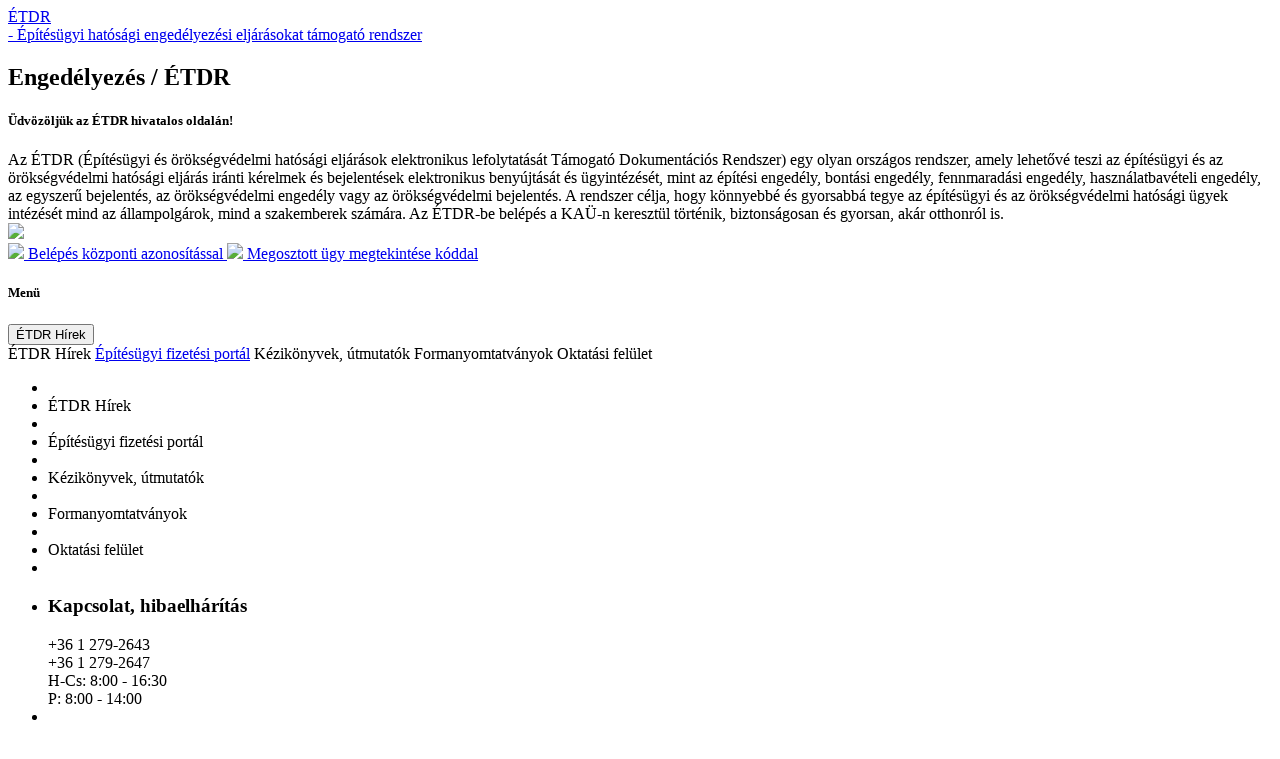

--- FILE ---
content_type: text/html; charset=utf-8
request_url: https://oktatas.etdr.gov.hu/
body_size: 25797
content:


<!DOCTYPE html>
<html class="h-100" lang="hu">
<head>
    <meta name="description" content="Az ÉTDR - Építésügyi hatósági engedélyezési eljárásokat Támogató elektronikus Dokumentációs Rendszer - az építésügyi hatósági engedélyezési eljárásokban lehetővé teszi az elektronikus kérelem és tervbeadást, valamint az elektronikus ügykezelést.">
    <title>ÉTDR</title>
    <meta name="viewport" content="width=device-width, initial-scale=1">

    

<link rel="apple-touch-icon" sizes="180x180" href="/Content/dist/images/favicos/apple-touch-icon.png?v=lkvmPeP00B">
<link rel="icon" type="image/png" sizes="32x32" href="/Content/dist/images/favicos/favicon-32x32.png?v=lkvmPeP00B">
<link rel="icon" type="image/png" sizes="16x16" href="/Content/dist/images/favicos/favicon-16x16.png?v=lkvmPeP00B">
<link rel="manifest" href="/Content/dist/images/favicos/site.webmanifest?v=lkvmPeP00B">
<link rel="mask-icon" href="/Content/dist/images/favicos/safari-pinned-tab.svg?v=lkvmPeP00B" color="#ff0000">
<link rel="shortcut icon" href="/Content/dist/images/favicos/favicon.ico?v=lkvmPeP00B">
<meta name="apple-mobile-web-app-title" content="&Eacute;TDR">
<meta name="application-name" content="&Eacute;TDR">
<meta name="msapplication-TileColor" content="#00aba9">
<meta name="theme-color" content="#f8f8f9">


    <script src="/Scripts/dist/vendor.js?v=GvXnl3uRt4fgmvv/3Nry/w==" type="text/javascript"></script>
    <script src="/Scripts/dist/etdr.js?v=bYukuhZNQCwvEfRiQ4WGgQ==" type="text/javascript"></script>

    <link href="/Content/dist/css/landing-page.css?v=fC4MbtD44yv/WNFCM372vQ==" rel="stylesheet" />
    <link href="/Content/dist/fonts/icomoon/icomoon.css?v=hmQpun5O72ulZTpLIUU0nQ==" rel="stylesheet" />

    <script id="dxis_646155089" src="/DXR.axd?r=1_9,1_10,1_253,1_21,1_62,1_11,1_12,1_13,1_14,1_18,1_22,1_41,17_0,17_13-SfBVt"></script>

    <!-- Google Tag Manager -->
<script>
    if (MVCxClientGlobalEvents && MVCxClientGlobalEvents.ControlsInitialized) {
        MVCxClientGlobalEvents.ControlsInitialized.AddHandler(InitGTM);
    }
    else {
        InitGTM();
    }

    function InitGTM() {
        (function (w, d, s, l, i) {
            w[l] = w[l] || []; w[l].push({
                'gtm.start':
                    new Date().getTime(), event: 'gtm.js'
            }); var f = d.getElementsByTagName(s)[0],
                j = d.createElement(s), dl = l != 'dataLayer' ? '&l=' + l : ''; j.async = true; j.src =
                    'https://www.googletagmanager.com/gtm.js?id=' + i + dl; f.parentNode.insertBefore(j, f);
        })(window, document, 'script', 'dataLayer', 'GTM-5CHXM4');
    }
</script>
<!-- End Google Tag Manager -->


    <script type="text/javascript">
        window.ETDR_RD.appConfig = {
            "User.IsCurrentUserAvailable": false,
            "User.IsGDPRAccepted": null,
            "UrlAction.GetGDPRTerms": "/Account/GetGDPRTerms",
            "UrlAction.AcceptGDPRTerms": "/Account/AcceptGDPRTerms"
        };
        window.SettingsManager = new ETDR.SettingsManager(location.host);
    </script>
</head>
<body class="d-flex flex-column h-100 bg-light landing-page">
    <header class="d-flex flex-row align-items-center justify-content-between text-white px-5">
        

<div class="page-header-top row">
                                          <div class="d-flex page-header-top-content align-items-center col">    <div class="d-flex flex-row align-items-center header-content">
        <div class="d-flex align-items-center justify-content-center icon-container">
            <span class="icon-ico-etdr-logo mr-3"></span>
        </div>
        <a class="d-flex flex-row text-white cursor-pointer text-decoration-none" href="/">
            <div class="font-weight-bold mr-2 d-inline">ÉTDR</div>
            <div class="d-inline"> - Építésügyi hatósági engedélyezési eljárásokat támogató rendszer</div>
        </a>
    </div>
</div></div>
    </header>

    <main role="main" aria-label="content">
        

<div class="container-fluid px-lg-5">
    <div class="d-flex flex-column px-xl-5">
        <div class="d-flex flex-column-reverse flex-lg-row justify-content-between my-5">
            <div class="d-flex flex-column etdr-description-container w-100 w-lg-50">
                <div class="d-flex flex-row align-items-center mb-5 mb-lg-0">
                    <div class="d-flex align-items-center justify-content-center mr-3 icon-container">
                        <span class="icon-ico-etdr-logo text-primary"></span>
                    </div>
                    <h2 class="font-weight-bold mb-0">Engedélyezés / ÉTDR</h2>
                </div>
                <div class="d-flex flex-row etdr-description">
                    <h5 class="mb-0 mt-4">Üdvözöljük az ÉTDR hivatalos oldalán!</h5>
                    <div class="text-justify pr-lg-5">
                        Az ÉTDR (Építésügyi és örökségvédelmi hatósági eljárások elektronikus lefolytatását Támogató Dokumentációs Rendszer) egy olyan országos rendszer, amely lehetővé teszi az építésügyi és az örökségvédelmi hatósági eljárás iránti kérelmek és bejelentések elektronikus benyújtását és ügyintézését, mint az építési engedély, bontási engedély, fennmaradási engedély, használatbavételi engedély, az egyszerű bejelentés, az örökségvédelmi engedély vagy az örökségvédelmi bejelentés. A rendszer célja, hogy könnyebbé és gyorsabbá tegye az építésügyi és az örökségvédelmi hatósági ügyek intézését mind az állampolgárok, mind a szakemberek számára. Az ÉTDR-be belépés a KAÜ-n keresztül történik, biztonságosan és gyorsan, akár otthonról is.
                    </div>
                </div>
            </div>
            <div class="d-flex justify-content-center d-lg-block mb-5 mb-lg-0 ml-lg-5 w-100 w-lg-50">
                <img src="/Content/dist/images/landing-page-description.svg" class="w-100" />
            </div>

        </div>
        <div class="d-flex flex-column flex-lg-row justify-content-around justify-content-lg-center align-items-center login-btn-container login-buttons mb-5">
            <a class="btn btn-secondary-oeny font-weight-bold align-content-center mr-lg-5" href="https://www.oeny.hu/oeny/idm-bridge/belepes?alkalmazas-kod=etdr-oktatoi">
                <img src="/Content/dist/images/landing-page-kau-login-icon.svg" class="mr-2" />
                Belépés központi azonosítással
            </a>
            <a class="btn font-weight-bold align-content-center" href="/Account/UniqueLogin">
                <img src="/Content/dist/images/landing-page-unique-id-login-icon.svg" class="mr-2" />
                Megosztott ügy megtekintése kóddal
            </a>
        </div>

        <h5 class="d-md-none">Menü</h5>
        <div class="dropdown d-md-none w-100 mb-4">
            <button class="btn btn-secondary dropdown-toggle w-100 text-left font-weight-bold" type="button" id="lp-dropdown-menu" data-toggle="dropdown" aria-haspopup="true" aria-expanded="false">
                ÉTDR Hírek
            </button>
            <div class="dropdown-menu lp-dropdown-menu w-100" aria-labelledby="lp-dropdown-menu">
                <a class="dropdown-item" id="lp-dropdown-1">ÉTDR Hírek</a>
                <a class="dropdown-item" target="_blank" href="https://efp.e-epites.hu/">Építésügyi fizetési portál</a>
                <a class="dropdown-item" id="lp-dropdown-3" >Kézikönyvek, útmutatók</a>
                <a class="dropdown-item" id="lp-dropdown-4">Formanyomtatványok</a>
                <a class="dropdown-item" id="lp-dropdown-5">Oktatási felület</a>
            </div>
        </div>
        <div class="dxtcLite_ETDRTheme landing-page-page-control dxtcSys dxtc-flex dxtc-top dxtc-pc" id="landing-page-page-control">
	<ul class="dxtc-strip dxtc-row dxtc-alLeft dxtc-stripContainer">
		<li class="dxtc-leftIndent">&nbsp;</li><li class="dxtc-tab news-tab dxtc-lead" style="display:none;"><a class="dxtc-link">    <div class="d-flex flex-row justify-content-between align-items-center">
        <div class="font-weight-bold tab-text">ÉTDR Hírek</div>
        <span class='icon-ico-arrow-right'></span>
    </div></a></li><li class="dxtc-activeTab news-tab active-tab dxtc-lead"><a class="dxtc-link">    <div class="d-flex flex-row justify-content-between align-items-center">
        <div class="font-weight-bold tab-text">ÉTDR Hírek</div>
        <span class='icon-ico-arrow-right'></span>
    </div></a></li><li class="dxtc-spacer">&nbsp;</li><li class="dxtc-tab news-tab"><a class="dxtc-link">    <div class="d-flex flex-row justify-content-between align-items-center">
        <div data-href="https://efp.e-epites.hu/" class="font-weight-bold tab-link" target="_blank">Építésügyi fizetési portál</div>

        <span class='icon-ico-arrow-right'></span>
    </div></a></li><li class="dxtc-activeTab news-tab active-tab" style="display:none;"><a class="dxtc-link">    <div class="d-flex flex-row justify-content-between align-items-center">
        <div data-href="https://efp.e-epites.hu/" class="font-weight-bold tab-link" target="_blank">Építésügyi fizetési portál</div>

        <span class='icon-ico-arrow-right'></span>
    </div></a></li><li class="dxtc-spacer">&nbsp;</li><li class="dxtc-tab news-tab"><a class="dxtc-link">    <div class="d-flex flex-row justify-content-between align-items-center">
        <div class="font-weight-bold tab-text">Kézikönyvek, útmutatók</div>
        <span class='icon-ico-arrow-right'></span>
    </div></a></li><li class="dxtc-activeTab news-tab active-tab" style="display:none;"><a class="dxtc-link">    <div class="d-flex flex-row justify-content-between align-items-center">
        <div class="font-weight-bold tab-text">Kézikönyvek, útmutatók</div>
        <span class='icon-ico-arrow-right'></span>
    </div></a></li><li class="dxtc-spacer">&nbsp;</li><li class="dxtc-tab news-tab"><a class="dxtc-link">    <div class="d-flex flex-row justify-content-between align-items-center">
        <div class="font-weight-bold tab-text">Formanyomtatványok</div>
        <span class='icon-ico-arrow-right'></span>
    </div></a></li><li class="dxtc-activeTab news-tab active-tab" style="display:none;"><a class="dxtc-link">    <div class="d-flex flex-row justify-content-between align-items-center">
        <div class="font-weight-bold tab-text">Formanyomtatványok</div>
        <span class='icon-ico-arrow-right'></span>
    </div></a></li><li class="dxtc-spacer">&nbsp;</li><li class="dxtc-tab news-tab"><a class="dxtc-link">    <div class="d-flex flex-row justify-content-between align-items-center">
        <div class="font-weight-bold tab-text">Oktatási felület</div>
        <span class='icon-ico-arrow-right'></span>
    </div></a></li><li class="dxtc-activeTab news-tab active-tab" style="display:none;"><a class="dxtc-link">    <div class="d-flex flex-row justify-content-between align-items-center">
        <div class="font-weight-bold tab-text">Oktatási felület</div>
        <span class='icon-ico-arrow-right'></span>
    </div></a></li><li class="dxtc-spacer">&nbsp;</li><li class="dxtc-tab news-tab info-block mt-5 pt-5 dxtc-last">
            <h3>Kapcsolat, hibaelhárítás</h3>
            <div class="font-weight-bold">+36 1 279-2643</div>
            <div class="font-weight-bold">+36 1 279-2647</div>
            <div>H-Cs: 8:00 - 16:30</div>
            <div>P: 8:00 - 14:00</div></li><li class="dxtc-activeTab news-tab info-block mt-5 pt-5 active-tab dxtc-last" style="display:none;">
            <h3>Kapcsolat, hibaelhárítás</h3>
            <div class="font-weight-bold">+36 1 279-2643</div>
            <div class="font-weight-bold">+36 1 279-2647</div>
            <div>H-Cs: 8:00 - 16:30</div>
            <div>P: 8:00 - 14:00</div></li><li class="dxtc-rightIndent">&nbsp;</li>
	</ul><div class="dxtc-content">
		<div>
			<div>
<div class="news-partial-container ml-0 ml-md-3 ml-xl-5 mb-4">
    <h2 class="d-none d-md-block mb-4">ÉTDR hírek</h2>

</div>

			</div>
		</div><div style="display:none;">
			<div>

			</div>
		</div><div style="display:none;">
			<div>
<h2 class="d-none d-md-block ml-0 ml-md-3 ml-xl-5 mb-4">Kézikönyvek, útmutatók</h2>

<div class="documents-partial-container mt-xl-0 ml-0 ml-md-3 ml-xl-5 mb-3">
    <table class="w-100">
        <tr class="table-header">
            <th><div>Dokumentum neve</div></th>
            <th><div>Fájltípus</div></th>
        </tr>
            <tr>
                <td class="link-container font-weight-bold">
                    <a href="https://dok.e-epites.hu/ETDR/landingpage/egysz_bej_benyujtasa_20220216.pdf" target="_blank" class="d-block">Egyszerű bejelent&#233;s beny&#250;jt&#225;sa l&#233;p&#233;sről l&#233;p&#233;sre</a>
                </td>
                <td><div>pdf</div></td>
            </tr>
            <tr>
                <td class="link-container font-weight-bold">
                    <a href="https://dok.e-epites.hu/ETDR/landingpage/ep_ugyi_kerelem_benyujtasa_20210824.pdf" target="_blank" class="d-block">&#201;p&#237;t&#233;s&#252;gyi k&#233;relem beny&#250;jt&#225;sa l&#233;p&#233;sről l&#233;p&#233;sre</a>
                </td>
                <td><div>pdf</div></td>
            </tr>
            <tr>
                <td class="link-container font-weight-bold">
                    <a href="https://dok.e-epites.hu/ETDR/landingpage/oroksegvedelmi_kerelem_benyujtasa_20220216.pdf" target="_blank" class="d-block">&#214;r&#246;ks&#233;gv&#233;delmi k&#233;relem beny&#250;jt&#225;sa l&#233;p&#233;sről l&#233;p&#233;sre</a>
                </td>
                <td><div>pdf</div></td>
            </tr>
            <tr>
                <td class="link-container font-weight-bold">
                    <a href="https://dok.e-epites.hu/ETDR/landingpage/ell_bejelentes_benyujtasa_20210810.pdf" target="_blank" class="d-block">Ellenőrz&#246;tt bejelent&#233;s beny&#250;jt&#225;sa l&#233;p&#233;sről l&#233;p&#233;sre</a>
                </td>
                <td><div>pdf</div></td>
            </tr>
            <tr>
                <td class="link-container font-weight-bold">
                    <a href="https://dok.e-epites.hu/ETDR/landingpage/orszagkepi-es_telepuleskepi_velemeny_keres_benyujtasa_segedlet_2021.pdf" target="_blank" class="d-block">Orsz&#225;gk&#233;pi v&#233;lem&#233;ny l&#233;p&#233;sről l&#233;p&#233;sre</a>
                </td>
                <td><div>pdf</div></td>
            </tr>
            <tr>
                <td class="link-container font-weight-bold">
                    <a href="https://dok.e-epites.hu/ETDR/landingpage/kozponti_tervtanacsi_velemeny_benyujtasa_segedlet_20230512.pdf" target="_blank" class="d-block">K&#246;zponti tervtan&#225;csi v&#233;lem&#233;ny l&#233;p&#233;sről l&#233;p&#233;sre</a>
                </td>
                <td><div>pdf</div></td>
            </tr>
            <tr>
                <td class="link-container font-weight-bold">
                    <a href="https://dok.e-epites.hu/ETDR/landingpage/kepernyokep_keszitese.pdf" target="_blank" class="d-block">K&#233;pernyők&#233;p k&#233;sz&#237;t&#233;se</a>
                </td>
                <td><div>pdf</div></td>
            </tr>
            <tr>
                <td class="link-container font-weight-bold">
                    <a href="https://dok.e-epites.hu/ETDR/landingpage/etdr_hianypotlas_benyujtasa_lepesrol_lepesre_1.pdf" target="_blank" class="d-block">Hi&#225;nyp&#243;tl&#225;s (tov&#225;bbi dokumentumok megk&#252;ld&#233;se)</a>
                </td>
                <td><div>pdf</div></td>
            </tr>
            <tr>
                <td class="link-container font-weight-bold">
                    <a href="https://dok.e-epites.hu/ETDR/landingpage/dokumentumok_tomeges_letoltese_etdr-bol.pdf" target="_blank" class="d-block">Dokumentumok t&#246;meges let&#246;lt&#233;se &#201;TDR-ből</a>
                </td>
                <td><div>pdf</div></td>
            </tr>
            <tr>
                <td class="link-container font-weight-bold">
                    <a href="https://dok.e-epites.hu/ETDR/landingpage/sutik_torlese_150825.pdf" target="_blank" class="d-block">S&#252;tik t&#246;rl&#233;se</a>
                </td>
                <td><div>pdf</div></td>
            </tr>
    </table>
</div>


			</div>
		</div><div style="display:none;">
			<div>
<h2 class="d-none d-md-block ml-0 ml-md-3 ml-xl-5 mb-4">Formanyomtatványok kérelem és egyszerű bejelentés benyújtásához</h2>

<div class="mt-0 mt-xl-4 ml-0 ml-md-3 ml-xl-5 mb-4">
    A <b>kérelmet</b> az ÉTDR által biztosított <b>elektronikus formanyomtatványon</b> lehet benyújtani, mely egyben a külön jogszabályban meghatározott kísérőlap is. 
    A <b>kérelem az ÉTDR rendszeren keresztül vagy személyesen, elektronikus adathordozón</b> terjeszthető elő.
</div>
<div class="mt-lg-5 mt-xl-0 ml-0 ml-md-3 ml-xl-5 mb-4">
    Ha az építtető vagy meghatalmazottja az elektronikus adathordozón rendelkezésre álló kérelmét <b>személyesen kívánja benyújtani</b>, azt a területileg illetékes építésügyi hatóságnál vagy a kormányablaknál terjesztheti elő. 
    A <b>kérelmet fogadó szerv</b> – a kérelem adathordozó anyagától függetlenül – <b>a beérkezett iratról hiteles elektronikus másolatot készít,</b> majd a másolatot a kérelem és mellékleteinek beérkezésekor, de – jogszabály eltérő rendelkezése hiányában – <b>legkésőbb az azt követő munkanapon feltölti ügyintézésre az ÉTDR-be.</b> 
    A benyújtás és a feltöltés dátumát a kérelmen és azok mellékletein rögzíteni kell.</div>
<div class="mt-lg-5 mt-xl-0 ml-0 ml-md-3 ml-xl-5 mb-4">
    A <b>kérelmet</b> és annak <b>mellékleteit egy időben kell</b> benyújtani. 
    Az építészeti-műszaki <b>dokumentációt kizárólag elektronikus formában, adathordozón</b> (CD, DVD, pendrive, hordozható winchester /külső merevlemez/ stb.) vagy az <b>ÉTDR-en</b> keresztül lehet benyújtani.</div>
<div class="mt-lg-5 mt-xl-0 ml-0 ml-md-3 ml-xl-5 mb-4">
    Az „Egyszerű bejelentés”-hez kötött kivitelezési tevékenységet (a Bejelentést) – fentebb leírt – kérelem benyújtására vonatkozó szabályai szerint kell megtenni.
</div>

<div class="documents-partial-container mt-xl-0 ml-0 ml-md-3 ml-xl-5 mb-3">
    <table class="w-100">
        <tr class="table-header">
            <th><div>Dokumentum neve</div></th>
            <th><div>Fájltípus</div></th>
        </tr>
            <tr>
                <td class="link-container font-weight-bold">
                    <a href="https://dok.e-epites.hu/ETDR/landingpage/forms/egyszeru_bejelentes_kitoltesi_utmutato.pdf" target="_blank" class="d-block">Kit&#246;lt&#233;si &#250;tmutat&#243; &#201;TDR egyszerű bejelent&#233;s formanyomtatv&#225;nyaihoz</a>
                </td>
                <td><div>pdf</div></td>
            </tr>
            <tr>
                <td class="link-container font-weight-bold">
                    <a href="https://dok.e-epites.hu/ETDR/landingpage/forms/etdr_formanyomtatvany_egyszeru_bejelentes_v4.1.pdf" target="_blank" class="d-block">&#201;TDR egyszerű bejelent&#233;s formanyomtatv&#225;ny (k&#233;zzel kit&#246;lthető)</a>
                </td>
                <td><div>pdf</div></td>
            </tr>
            <tr>
                <td class="link-container font-weight-bold">
                    <a href="https://dok.e-epites.hu/ETDR/landingpage/forms/etdr_formanyomtatvany_kitoltesi_utmutato.pdf" target="_blank" class="d-block">Kit&#246;lt&#233;si &#250;tmutat&#243; &#201;TDR k&#233;relem formanyomtatv&#225;nyaihoz</a>
                </td>
                <td><div>pdf</div></td>
            </tr>
            <tr>
                <td class="link-container font-weight-bold">
                    <a href="https://dok.e-epites.hu/ETDR/landingpage/forms/etdr_formanyomtatvany_v4.1.pdf" target="_blank" class="d-block">&#201;TDR k&#233;relem formanyomtatv&#225;ny (k&#233;zzel kit&#246;lthető)</a>
                </td>
                <td><div>pdf</div></td>
            </tr>
            <tr>
                <td class="link-container font-weight-bold">
                    <a href="https://dok.e-epites.hu/ETDR/landingpage/forms/szamitogeppel_kitoltheto_etdr_formanyomtatvany.pdf" target="_blank" class="d-block">&#201;TDR k&#233;relem formanyomtatv&#225;ny (sz&#225;m&#237;t&#243;g&#233;ppel kit&#246;lthető)</a>
                </td>
                <td><div>pdf</div></td>
            </tr>
            <tr>
                <td class="link-container font-weight-bold">
                    <a href="https://dok.e-epites.hu/ETDR/landingpage/forms/adatlap_lakas_megszuneserol_2024.10.01.docx" target="_blank" class="d-block">Lak&#243;&#233;p&#252;let bont&#225;sa eset&#233;n a hat&#243;s&#225;gi bizony&#237;tv&#225;ny ir&#225;nti k&#233;relem mell&#233;klet&#233;t k&#233;pező adatlap (2024.10.01.)</a>
                </td>
                <td><div>docx</div></td>
            </tr>
    </table>
</div>

			</div>
		</div><div style="display:none;">
			<div>
<div class="tutorial-environment-container ml-0 ml-md-3 ml-xl-5 mb-4">
    <h2 class="d-none d-md-block mb-4">Oktatási verzió</h2>

    <div class="login-buttons d-flex flex-column px-5 py-4">
        <a class="btn btn-secondary-oeny font-weight-bold align-content-center align-self-center mb-3" href="https://www.oeny.hu/oeny/idm-bridge/belepes?alkalmazas-kod=etdr-oktatoi">
            <img src="/Content/dist/images/landing-page-kau-login-icon.svg" class="mr-2" />
            Belépés az Oktatói felületre
        </a>
        <div class="text-center mb-5">Az oktatási verzióban az éles rendszer használata előtt, következmények nélkül kipróbálhatja az ÉTDR működését.</div>
        <a class="btn btn-secondary-oeny font-weight-bold align-content-center align-self-center mb-3" href="https://oktatas.etdr.gov.hu/Account/UniqueLogin">
            <img src="/Content/dist/images/landing-page-unique-id-login-icon.svg" class="mr-2" />
            Belépés egyedi kóddal Oktatói felületre
        </a>
        <div class="text-center">Az oktatási verzióban az éles rendszer használata előtt, következmények nélkül kipróbálhatja az ÉTDR működését.</div>
    </div>
</div>
			</div>
		</div><div style="display:none;">
			<div>

			</div>
		</div>
	</div>
</div><b class="dx-clear"></b><script id="dxss_339312053">
<!--
ASPx.AddHoverItems('landing-page-page-control',[[['dxtc-tabHover',''],['',''],['T0','T1','T2','T3','T4','T5'],['','T']],[['dxtc-activeTabHover',''],['',''],['AT0','AT1','AT2','AT3','AT4','AT5'],['','T']]]);
ASPx.AddDisabledItems('landing-page-page-control',[[['dxtcLiteDisabled_ETDRTheme',''],['',''],['T0','AT0','T1','AT1','T2','AT2','T3','AT3','T4','AT4','T5','AT5'],['','T']]]);
ASPx.FillDocumentElementDXThemeCssClassName("ETDRTheme");
ASPx.createControl(MVCxClientPageControl,'landing-page-page-control','',{'stateObject':{'tabsInfo':'BwYHAAIETmV3cwIDVGFiBwECA0VGUAIDVGFiBwICEkRvY3VtZW50c0FuZEd1aWRlcwIDVGFiBwMCBUZvcm1zAgNUYWIHBAITVHV0b3JpYWxFbnZpcm9ubWVudAIDVGFiBwUCCUluZm9CbG9jawIDVGFi'},'emptyHeight':true,'emptyWidth':true},{'Init':function(s, e) {
                
            },'BeginCallback':function(s, e) {
                
            },'EndCallback':function(s, e) {
                
            },'ActiveTabChanged':function(s, e) {
                ETDR.OnLandingPageTabChange(s,e)
            },'ActiveTabChanging':function(s, e) {
                
            }},null,{'tabs':[['News',,,,,],['EFP',,,,,],['DocumentsAndGuides',,,,,],['Forms',,,,,],['TutorialEnvironment',,,,,],['InfoBlock',,,,,]]});

//-->
</script>

    </div>
</div>

    </main>

    <div class="modal fade" id="generic-modal-alert" tabindex="-1" role="dialog" data-backdrop="static" aria-labelledby="figyelem" aria-hidden="true">
        <div class="modal-dialog" role="document">
            <div class="modal-content">
                <div class="modal-header">
                    <h3 class="modal-title" id="alert-modal-title"></h3>
                    <button id="alert-modal-close-button" type="button" class="close" data-dismiss="modal" aria-label="Close">
                        <span aria-hidden="true">&times;</span>
                    </button>
                </div>
                <div id="alert-modal-text" class="modal-body"></div>
                <div class="modal-footer">
                    <button id="alert-modal-accept-button" type="button" class="btn btn-primary" data-dismiss="modal"></button>
                </div>
            </div>
        </div>
    </div>

    


<footer class="d-flex align-items-top justify-content-between border-top mt-auto" role="contentinfo">

    <div class="d-flex p-4">
       <img src="/Content/dist/images/miniszterium-logo.svg" height="36" class="mr-3" />
       <img src="/Content/dist/images/lechner-logo.svg" height="36" class="ml-3" />
    </div>

    <div class="d-none d-md-flex flex-column justify-content-center font-size-14px">
        <div class="text-gray-800 mr-5">Verzió: 1.202.14650.0-05850800+0585080078b07e0e3d020dc9e827ce1002fe3fe7</div>
    </div>
</footer>

</body>
</html>
